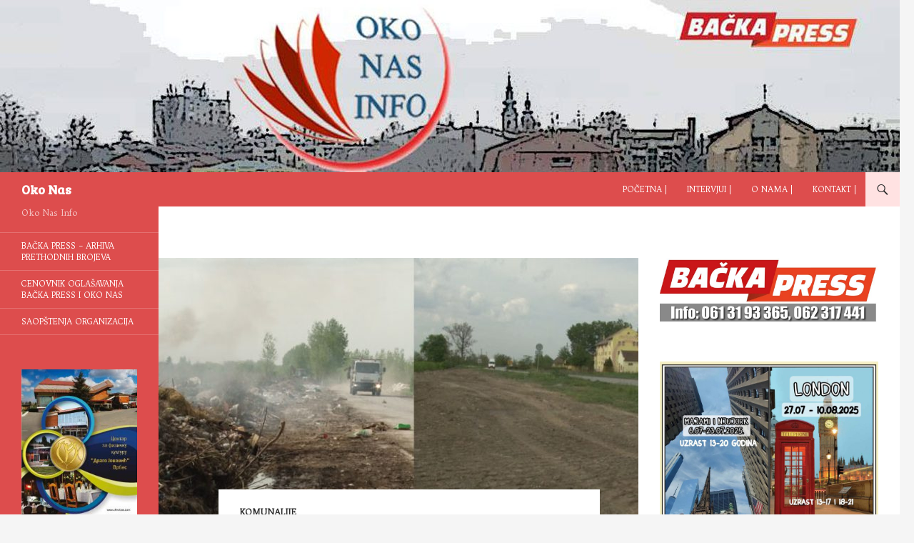

--- FILE ---
content_type: text/html; charset=UTF-8
request_url: https://www.okonas.info/2018/04/26/saniranje-divljih-deponija-u-kucuri-ne-i-losih-navika/
body_size: 15333
content:
<!DOCTYPE html>
<!--[if IE 7]>
<html class="ie ie7" lang="sr-RS">
<![endif]-->
<!--[if IE 8]>
<html class="ie ie8" lang="sr-RS">
<![endif]-->
<!--[if !(IE 7) & !(IE 8)]><!-->
<html lang="sr-RS">
<!--<![endif]-->
<head>
	<meta charset="UTF-8">
	<meta name="viewport" content="width=device-width, initial-scale=1.0">
	<title>Saniranje divljih deponija u Kucuri, ne i loših navika | Oko Nas</title>
	<link rel="profile" href="https://gmpg.org/xfn/11">
	<link rel="pingback" href="https://www.okonas.info/xmlrpc.php">
	<!--[if lt IE 9]>
	<script src="https://www.okonas.info/wp-content/themes/twentyfourteen/js/html5.js?ver=3.7.0"></script>
	<![endif]-->
	<meta name='robots' content='max-image-preview:large' />
<link rel='dns-prefetch' href='//fonts.googleapis.com' />
<link rel="alternate" type="application/rss+xml" title="Oko Nas &raquo; dovod" href="https://www.okonas.info/feed/" />
<link rel="alternate" type="application/rss+xml" title="Oko Nas &raquo; dovod komentara" href="https://www.okonas.info/comments/feed/" />
<script>
window._wpemojiSettings = {"baseUrl":"https:\/\/s.w.org\/images\/core\/emoji\/14.0.0\/72x72\/","ext":".png","svgUrl":"https:\/\/s.w.org\/images\/core\/emoji\/14.0.0\/svg\/","svgExt":".svg","source":{"concatemoji":"https:\/\/www.okonas.info\/wp-includes\/js\/wp-emoji-release.min.js?ver=6.2.8"}};
/*! This file is auto-generated */
!function(e,a,t){var n,r,o,i=a.createElement("canvas"),p=i.getContext&&i.getContext("2d");function s(e,t){p.clearRect(0,0,i.width,i.height),p.fillText(e,0,0);e=i.toDataURL();return p.clearRect(0,0,i.width,i.height),p.fillText(t,0,0),e===i.toDataURL()}function c(e){var t=a.createElement("script");t.src=e,t.defer=t.type="text/javascript",a.getElementsByTagName("head")[0].appendChild(t)}for(o=Array("flag","emoji"),t.supports={everything:!0,everythingExceptFlag:!0},r=0;r<o.length;r++)t.supports[o[r]]=function(e){if(p&&p.fillText)switch(p.textBaseline="top",p.font="600 32px Arial",e){case"flag":return s("\ud83c\udff3\ufe0f\u200d\u26a7\ufe0f","\ud83c\udff3\ufe0f\u200b\u26a7\ufe0f")?!1:!s("\ud83c\uddfa\ud83c\uddf3","\ud83c\uddfa\u200b\ud83c\uddf3")&&!s("\ud83c\udff4\udb40\udc67\udb40\udc62\udb40\udc65\udb40\udc6e\udb40\udc67\udb40\udc7f","\ud83c\udff4\u200b\udb40\udc67\u200b\udb40\udc62\u200b\udb40\udc65\u200b\udb40\udc6e\u200b\udb40\udc67\u200b\udb40\udc7f");case"emoji":return!s("\ud83e\udef1\ud83c\udffb\u200d\ud83e\udef2\ud83c\udfff","\ud83e\udef1\ud83c\udffb\u200b\ud83e\udef2\ud83c\udfff")}return!1}(o[r]),t.supports.everything=t.supports.everything&&t.supports[o[r]],"flag"!==o[r]&&(t.supports.everythingExceptFlag=t.supports.everythingExceptFlag&&t.supports[o[r]]);t.supports.everythingExceptFlag=t.supports.everythingExceptFlag&&!t.supports.flag,t.DOMReady=!1,t.readyCallback=function(){t.DOMReady=!0},t.supports.everything||(n=function(){t.readyCallback()},a.addEventListener?(a.addEventListener("DOMContentLoaded",n,!1),e.addEventListener("load",n,!1)):(e.attachEvent("onload",n),a.attachEvent("onreadystatechange",function(){"complete"===a.readyState&&t.readyCallback()})),(e=t.source||{}).concatemoji?c(e.concatemoji):e.wpemoji&&e.twemoji&&(c(e.twemoji),c(e.wpemoji)))}(window,document,window._wpemojiSettings);
</script>
<style>
img.wp-smiley,
img.emoji {
	display: inline !important;
	border: none !important;
	box-shadow: none !important;
	height: 1em !important;
	width: 1em !important;
	margin: 0 0.07em !important;
	vertical-align: -0.1em !important;
	background: none !important;
	padding: 0 !important;
}
</style>
	<style class='custom-scrollbar' type='text/css'>div.sidebar-slider-right { max-height: 315px; overflow-y: auto; overflow-x: hidden;} ul#menu-oko-nas-video { max-height: 300px; overflow-y: auto; overflow-x: hidden;} aside.widget_recent_entries > ul { max-height: 380px; overflow-y: auto; overflow-x: hidden;} div.categorized-news-widget { max-height: 300px; overflow-y: auto; overflow-x: hidden;} aside.widget_categories > ul { max-height: 140px; overflow-y: auto; overflow-x: hidden;} div.bwg_album_thumbnails_0 { max-height: 300px; overflow-y: auto; overflow-x: hidden;}</style><link rel='stylesheet' id='twb-open-sans-css' href='https://fonts.googleapis.com/css?family=Open+Sans%3A300%2C400%2C500%2C600%2C700%2C800&#038;display=swap&#038;ver=6.2.8' media='all' />
<link rel='stylesheet' id='twbbwg-global-css' href='https://www.okonas.info/wp-content/plugins/photo-gallery/booster/assets/css/global.css?ver=1.0.0' media='all' />
<link rel='stylesheet' id='wp-block-library-css' href='https://www.okonas.info/wp-includes/css/dist/block-library/style.min.css?ver=6.2.8' media='all' />
<style id='wp-block-library-theme-inline-css'>
.wp-block-audio figcaption{color:#555;font-size:13px;text-align:center}.is-dark-theme .wp-block-audio figcaption{color:hsla(0,0%,100%,.65)}.wp-block-audio{margin:0 0 1em}.wp-block-code{border:1px solid #ccc;border-radius:4px;font-family:Menlo,Consolas,monaco,monospace;padding:.8em 1em}.wp-block-embed figcaption{color:#555;font-size:13px;text-align:center}.is-dark-theme .wp-block-embed figcaption{color:hsla(0,0%,100%,.65)}.wp-block-embed{margin:0 0 1em}.blocks-gallery-caption{color:#555;font-size:13px;text-align:center}.is-dark-theme .blocks-gallery-caption{color:hsla(0,0%,100%,.65)}.wp-block-image figcaption{color:#555;font-size:13px;text-align:center}.is-dark-theme .wp-block-image figcaption{color:hsla(0,0%,100%,.65)}.wp-block-image{margin:0 0 1em}.wp-block-pullquote{border-bottom:4px solid;border-top:4px solid;color:currentColor;margin-bottom:1.75em}.wp-block-pullquote cite,.wp-block-pullquote footer,.wp-block-pullquote__citation{color:currentColor;font-size:.8125em;font-style:normal;text-transform:uppercase}.wp-block-quote{border-left:.25em solid;margin:0 0 1.75em;padding-left:1em}.wp-block-quote cite,.wp-block-quote footer{color:currentColor;font-size:.8125em;font-style:normal;position:relative}.wp-block-quote.has-text-align-right{border-left:none;border-right:.25em solid;padding-left:0;padding-right:1em}.wp-block-quote.has-text-align-center{border:none;padding-left:0}.wp-block-quote.is-large,.wp-block-quote.is-style-large,.wp-block-quote.is-style-plain{border:none}.wp-block-search .wp-block-search__label{font-weight:700}.wp-block-search__button{border:1px solid #ccc;padding:.375em .625em}:where(.wp-block-group.has-background){padding:1.25em 2.375em}.wp-block-separator.has-css-opacity{opacity:.4}.wp-block-separator{border:none;border-bottom:2px solid;margin-left:auto;margin-right:auto}.wp-block-separator.has-alpha-channel-opacity{opacity:1}.wp-block-separator:not(.is-style-wide):not(.is-style-dots){width:100px}.wp-block-separator.has-background:not(.is-style-dots){border-bottom:none;height:1px}.wp-block-separator.has-background:not(.is-style-wide):not(.is-style-dots){height:2px}.wp-block-table{margin:0 0 1em}.wp-block-table td,.wp-block-table th{word-break:normal}.wp-block-table figcaption{color:#555;font-size:13px;text-align:center}.is-dark-theme .wp-block-table figcaption{color:hsla(0,0%,100%,.65)}.wp-block-video figcaption{color:#555;font-size:13px;text-align:center}.is-dark-theme .wp-block-video figcaption{color:hsla(0,0%,100%,.65)}.wp-block-video{margin:0 0 1em}.wp-block-template-part.has-background{margin-bottom:0;margin-top:0;padding:1.25em 2.375em}
</style>
<link rel='stylesheet' id='classic-theme-styles-css' href='https://www.okonas.info/wp-includes/css/classic-themes.min.css?ver=6.2.8' media='all' />
<style id='global-styles-inline-css'>
body{--wp--preset--color--black: #dd4d4d;--wp--preset--color--cyan-bluish-gray: #abb8c3;--wp--preset--color--white: #fff;--wp--preset--color--pale-pink: #f78da7;--wp--preset--color--vivid-red: #cf2e2e;--wp--preset--color--luminous-vivid-orange: #ff6900;--wp--preset--color--luminous-vivid-amber: #fcb900;--wp--preset--color--light-green-cyan: #7bdcb5;--wp--preset--color--vivid-green-cyan: #00d084;--wp--preset--color--pale-cyan-blue: #8ed1fc;--wp--preset--color--vivid-cyan-blue: #0693e3;--wp--preset--color--vivid-purple: #9b51e0;--wp--preset--color--green: #ffe2e2;--wp--preset--color--dark-gray: #2b2b2b;--wp--preset--color--medium-gray: #767676;--wp--preset--color--light-gray: #f5f5f5;--wp--preset--gradient--vivid-cyan-blue-to-vivid-purple: linear-gradient(135deg,rgba(6,147,227,1) 0%,rgb(155,81,224) 100%);--wp--preset--gradient--light-green-cyan-to-vivid-green-cyan: linear-gradient(135deg,rgb(122,220,180) 0%,rgb(0,208,130) 100%);--wp--preset--gradient--luminous-vivid-amber-to-luminous-vivid-orange: linear-gradient(135deg,rgba(252,185,0,1) 0%,rgba(255,105,0,1) 100%);--wp--preset--gradient--luminous-vivid-orange-to-vivid-red: linear-gradient(135deg,rgba(255,105,0,1) 0%,rgb(207,46,46) 100%);--wp--preset--gradient--very-light-gray-to-cyan-bluish-gray: linear-gradient(135deg,rgb(238,238,238) 0%,rgb(169,184,195) 100%);--wp--preset--gradient--cool-to-warm-spectrum: linear-gradient(135deg,rgb(74,234,220) 0%,rgb(151,120,209) 20%,rgb(207,42,186) 40%,rgb(238,44,130) 60%,rgb(251,105,98) 80%,rgb(254,248,76) 100%);--wp--preset--gradient--blush-light-purple: linear-gradient(135deg,rgb(255,206,236) 0%,rgb(152,150,240) 100%);--wp--preset--gradient--blush-bordeaux: linear-gradient(135deg,rgb(254,205,165) 0%,rgb(254,45,45) 50%,rgb(107,0,62) 100%);--wp--preset--gradient--luminous-dusk: linear-gradient(135deg,rgb(255,203,112) 0%,rgb(199,81,192) 50%,rgb(65,88,208) 100%);--wp--preset--gradient--pale-ocean: linear-gradient(135deg,rgb(255,245,203) 0%,rgb(182,227,212) 50%,rgb(51,167,181) 100%);--wp--preset--gradient--electric-grass: linear-gradient(135deg,rgb(202,248,128) 0%,rgb(113,206,126) 100%);--wp--preset--gradient--midnight: linear-gradient(135deg,rgb(2,3,129) 0%,rgb(40,116,252) 100%);--wp--preset--duotone--dark-grayscale: url('#wp-duotone-dark-grayscale');--wp--preset--duotone--grayscale: url('#wp-duotone-grayscale');--wp--preset--duotone--purple-yellow: url('#wp-duotone-purple-yellow');--wp--preset--duotone--blue-red: url('#wp-duotone-blue-red');--wp--preset--duotone--midnight: url('#wp-duotone-midnight');--wp--preset--duotone--magenta-yellow: url('#wp-duotone-magenta-yellow');--wp--preset--duotone--purple-green: url('#wp-duotone-purple-green');--wp--preset--duotone--blue-orange: url('#wp-duotone-blue-orange');--wp--preset--font-size--small: 13px;--wp--preset--font-size--medium: 20px;--wp--preset--font-size--large: 36px;--wp--preset--font-size--x-large: 42px;--wp--preset--spacing--20: 0.44rem;--wp--preset--spacing--30: 0.67rem;--wp--preset--spacing--40: 1rem;--wp--preset--spacing--50: 1.5rem;--wp--preset--spacing--60: 2.25rem;--wp--preset--spacing--70: 3.38rem;--wp--preset--spacing--80: 5.06rem;--wp--preset--shadow--natural: 6px 6px 9px rgba(0, 0, 0, 0.2);--wp--preset--shadow--deep: 12px 12px 50px rgba(0, 0, 0, 0.4);--wp--preset--shadow--sharp: 6px 6px 0px rgba(0, 0, 0, 0.2);--wp--preset--shadow--outlined: 6px 6px 0px -3px rgba(255, 255, 255, 1), 6px 6px rgba(0, 0, 0, 1);--wp--preset--shadow--crisp: 6px 6px 0px rgba(0, 0, 0, 1);}:where(.is-layout-flex){gap: 0.5em;}body .is-layout-flow > .alignleft{float: left;margin-inline-start: 0;margin-inline-end: 2em;}body .is-layout-flow > .alignright{float: right;margin-inline-start: 2em;margin-inline-end: 0;}body .is-layout-flow > .aligncenter{margin-left: auto !important;margin-right: auto !important;}body .is-layout-constrained > .alignleft{float: left;margin-inline-start: 0;margin-inline-end: 2em;}body .is-layout-constrained > .alignright{float: right;margin-inline-start: 2em;margin-inline-end: 0;}body .is-layout-constrained > .aligncenter{margin-left: auto !important;margin-right: auto !important;}body .is-layout-constrained > :where(:not(.alignleft):not(.alignright):not(.alignfull)){max-width: var(--wp--style--global--content-size);margin-left: auto !important;margin-right: auto !important;}body .is-layout-constrained > .alignwide{max-width: var(--wp--style--global--wide-size);}body .is-layout-flex{display: flex;}body .is-layout-flex{flex-wrap: wrap;align-items: center;}body .is-layout-flex > *{margin: 0;}:where(.wp-block-columns.is-layout-flex){gap: 2em;}.has-black-color{color: var(--wp--preset--color--black) !important;}.has-cyan-bluish-gray-color{color: var(--wp--preset--color--cyan-bluish-gray) !important;}.has-white-color{color: var(--wp--preset--color--white) !important;}.has-pale-pink-color{color: var(--wp--preset--color--pale-pink) !important;}.has-vivid-red-color{color: var(--wp--preset--color--vivid-red) !important;}.has-luminous-vivid-orange-color{color: var(--wp--preset--color--luminous-vivid-orange) !important;}.has-luminous-vivid-amber-color{color: var(--wp--preset--color--luminous-vivid-amber) !important;}.has-light-green-cyan-color{color: var(--wp--preset--color--light-green-cyan) !important;}.has-vivid-green-cyan-color{color: var(--wp--preset--color--vivid-green-cyan) !important;}.has-pale-cyan-blue-color{color: var(--wp--preset--color--pale-cyan-blue) !important;}.has-vivid-cyan-blue-color{color: var(--wp--preset--color--vivid-cyan-blue) !important;}.has-vivid-purple-color{color: var(--wp--preset--color--vivid-purple) !important;}.has-black-background-color{background-color: var(--wp--preset--color--black) !important;}.has-cyan-bluish-gray-background-color{background-color: var(--wp--preset--color--cyan-bluish-gray) !important;}.has-white-background-color{background-color: var(--wp--preset--color--white) !important;}.has-pale-pink-background-color{background-color: var(--wp--preset--color--pale-pink) !important;}.has-vivid-red-background-color{background-color: var(--wp--preset--color--vivid-red) !important;}.has-luminous-vivid-orange-background-color{background-color: var(--wp--preset--color--luminous-vivid-orange) !important;}.has-luminous-vivid-amber-background-color{background-color: var(--wp--preset--color--luminous-vivid-amber) !important;}.has-light-green-cyan-background-color{background-color: var(--wp--preset--color--light-green-cyan) !important;}.has-vivid-green-cyan-background-color{background-color: var(--wp--preset--color--vivid-green-cyan) !important;}.has-pale-cyan-blue-background-color{background-color: var(--wp--preset--color--pale-cyan-blue) !important;}.has-vivid-cyan-blue-background-color{background-color: var(--wp--preset--color--vivid-cyan-blue) !important;}.has-vivid-purple-background-color{background-color: var(--wp--preset--color--vivid-purple) !important;}.has-black-border-color{border-color: var(--wp--preset--color--black) !important;}.has-cyan-bluish-gray-border-color{border-color: var(--wp--preset--color--cyan-bluish-gray) !important;}.has-white-border-color{border-color: var(--wp--preset--color--white) !important;}.has-pale-pink-border-color{border-color: var(--wp--preset--color--pale-pink) !important;}.has-vivid-red-border-color{border-color: var(--wp--preset--color--vivid-red) !important;}.has-luminous-vivid-orange-border-color{border-color: var(--wp--preset--color--luminous-vivid-orange) !important;}.has-luminous-vivid-amber-border-color{border-color: var(--wp--preset--color--luminous-vivid-amber) !important;}.has-light-green-cyan-border-color{border-color: var(--wp--preset--color--light-green-cyan) !important;}.has-vivid-green-cyan-border-color{border-color: var(--wp--preset--color--vivid-green-cyan) !important;}.has-pale-cyan-blue-border-color{border-color: var(--wp--preset--color--pale-cyan-blue) !important;}.has-vivid-cyan-blue-border-color{border-color: var(--wp--preset--color--vivid-cyan-blue) !important;}.has-vivid-purple-border-color{border-color: var(--wp--preset--color--vivid-purple) !important;}.has-vivid-cyan-blue-to-vivid-purple-gradient-background{background: var(--wp--preset--gradient--vivid-cyan-blue-to-vivid-purple) !important;}.has-light-green-cyan-to-vivid-green-cyan-gradient-background{background: var(--wp--preset--gradient--light-green-cyan-to-vivid-green-cyan) !important;}.has-luminous-vivid-amber-to-luminous-vivid-orange-gradient-background{background: var(--wp--preset--gradient--luminous-vivid-amber-to-luminous-vivid-orange) !important;}.has-luminous-vivid-orange-to-vivid-red-gradient-background{background: var(--wp--preset--gradient--luminous-vivid-orange-to-vivid-red) !important;}.has-very-light-gray-to-cyan-bluish-gray-gradient-background{background: var(--wp--preset--gradient--very-light-gray-to-cyan-bluish-gray) !important;}.has-cool-to-warm-spectrum-gradient-background{background: var(--wp--preset--gradient--cool-to-warm-spectrum) !important;}.has-blush-light-purple-gradient-background{background: var(--wp--preset--gradient--blush-light-purple) !important;}.has-blush-bordeaux-gradient-background{background: var(--wp--preset--gradient--blush-bordeaux) !important;}.has-luminous-dusk-gradient-background{background: var(--wp--preset--gradient--luminous-dusk) !important;}.has-pale-ocean-gradient-background{background: var(--wp--preset--gradient--pale-ocean) !important;}.has-electric-grass-gradient-background{background: var(--wp--preset--gradient--electric-grass) !important;}.has-midnight-gradient-background{background: var(--wp--preset--gradient--midnight) !important;}.has-small-font-size{font-size: var(--wp--preset--font-size--small) !important;}.has-medium-font-size{font-size: var(--wp--preset--font-size--medium) !important;}.has-large-font-size{font-size: var(--wp--preset--font-size--large) !important;}.has-x-large-font-size{font-size: var(--wp--preset--font-size--x-large) !important;}
.wp-block-navigation a:where(:not(.wp-element-button)){color: inherit;}
:where(.wp-block-columns.is-layout-flex){gap: 2em;}
.wp-block-pullquote{font-size: 1.5em;line-height: 1.6;}
</style>
<link rel='stylesheet' id='mashsb-styles-css' href='https://www.okonas.info/wp-content/plugins/mashsharer/assets/css/mashsb.min.css?ver=3.8.9' media='all' />
<style id='mashsb-styles-inline-css'>
.mashsb-count {color:#cccccc;}@media only screen and (min-width:568px){.mashsb-buttons a {min-width: 130px;}}.mashicon-subscribe {
    background: none repeat scroll 0% 0% #cccccc;
}
</style>
<link rel='stylesheet' id='bwg_fonts-css' href='https://www.okonas.info/wp-content/plugins/photo-gallery/css/bwg-fonts/fonts.css?ver=0.0.1' media='all' />
<link rel='stylesheet' id='sumoselect-css' href='https://www.okonas.info/wp-content/plugins/photo-gallery/css/sumoselect.min.css?ver=3.4.6' media='all' />
<link rel='stylesheet' id='mCustomScrollbar-css' href='https://www.okonas.info/wp-content/plugins/photo-gallery/css/jquery.mCustomScrollbar.min.css?ver=3.1.5' media='all' />
<link rel='stylesheet' id='bwg_frontend-css' href='https://www.okonas.info/wp-content/plugins/photo-gallery/css/styles.min.css?ver=1.8.19' media='all' />
<link rel='stylesheet' id='googlefonts-css' href='https://fonts.googleapis.com/css?family=Trykker:400|Bree+Serif:400|Bree+Serif:400|Bree+Serif:400&subset=latin' media='all' />
<link rel='stylesheet' id='malihu-custom-scrollbar-css-css' href='https://www.okonas.info/wp-content/plugins/custom-scrollbar/asset/malihu-custom-scrollbar-plugin/jquery.mCustomScrollbar.min.css?ver=6.2.8' media='all' />
<link rel='stylesheet' id='genericons-css' href='https://www.okonas.info/wp-content/themes/twentyfourteen/genericons/genericons.css?ver=3.0.3' media='all' />
<link rel='stylesheet' id='twentyfourteen-style-css' href='https://www.okonas.info/wp-content/themes/twentyfourteen/style.css?ver=20241112' media='all' />
<link rel='stylesheet' id='twentyfourteen-block-style-css' href='https://www.okonas.info/wp-content/themes/twentyfourteen/css/blocks.css?ver=20240708' media='all' />
<!--[if lt IE 9]>
<link rel='stylesheet' id='twentyfourteen-ie-css' href='https://www.okonas.info/wp-content/themes/twentyfourteen/css/ie.css?ver=20140711' media='all' />
<![endif]-->
<link rel='stylesheet' id='mediaelement-css' href='https://www.okonas.info/wp-includes/js/mediaelement/mediaelementplayer-legacy.min.css?ver=4.2.17' media='all' />
<link rel='stylesheet' id='wp-mediaelement-css' href='https://www.okonas.info/wp-includes/js/mediaelement/wp-mediaelement.min.css?ver=6.2.8' media='all' />
<script src='https://www.okonas.info/wp-includes/js/jquery/jquery.min.js?ver=3.6.4' id='jquery-core-js'></script>
<script src='https://www.okonas.info/wp-includes/js/jquery/jquery-migrate.min.js?ver=3.4.0' id='jquery-migrate-js'></script>
<script src='https://www.okonas.info/wp-content/plugins/photo-gallery/booster/assets/js/circle-progress.js?ver=1.2.2' id='twbbwg-circle-js'></script>
<script id='twbbwg-global-js-extra'>
var twb = {"nonce":"cf93bd91a6","ajax_url":"https:\/\/www.okonas.info\/wp-admin\/admin-ajax.php","plugin_url":"https:\/\/www.okonas.info\/wp-content\/plugins\/photo-gallery\/booster","href":"https:\/\/www.okonas.info\/wp-admin\/admin.php?page=twbbwg_photo-gallery"};
var twb = {"nonce":"cf93bd91a6","ajax_url":"https:\/\/www.okonas.info\/wp-admin\/admin-ajax.php","plugin_url":"https:\/\/www.okonas.info\/wp-content\/plugins\/photo-gallery\/booster","href":"https:\/\/www.okonas.info\/wp-admin\/admin.php?page=twbbwg_photo-gallery"};
</script>
<script src='https://www.okonas.info/wp-content/plugins/photo-gallery/booster/assets/js/global.js?ver=1.0.0' id='twbbwg-global-js'></script>
<script id='mashsb-js-extra'>
var mashsb = {"shares":"0","round_shares":"","animate_shares":"0","dynamic_buttons":"0","share_url":"https:\/\/www.okonas.info\/2018\/04\/26\/saniranje-divljih-deponija-u-kucuri-ne-i-losih-navika\/","title":"Saniranje+divljih+deponija+u+Kucuri%2C+ne+i+lo%C5%A1ih+navika","image":"https:\/\/www.okonas.info\/wp-content\/uploads\/2018\/04\/kucura-deponija.jpg","desc":"Nakon 11 sati neprekidnog rada, buldo\u017eerom je sanirana deponija gra\u0111evinskog otpada u Kucuri koja se prostire na povr\u0161ini od 6,5 hiljada kvadratnih metara. Po nalogu Odeljenja za inspekcijske poslove op\u0161tinske uprave Vrbas, JKP \u201eKomunalac\u201c dva \u2026","hashtag":"","subscribe":"link","subscribe_url":"http:\/\/www.okonas.info\/kontakt","activestatus":"1","singular":"1","twitter_popup":"1","refresh":"0","nonce":"3caccbf0dd","postid":"10476","servertime":"1768677796","ajaxurl":"https:\/\/www.okonas.info\/wp-admin\/admin-ajax.php"};
</script>
<script src='https://www.okonas.info/wp-content/plugins/mashsharer/assets/js/mashsb.min.js?ver=3.8.9' id='mashsb-js'></script>
<script src='https://www.okonas.info/wp-content/plugins/photo-gallery/js/jquery.sumoselect.min.js?ver=3.4.6' id='sumoselect-js'></script>
<script src='https://www.okonas.info/wp-content/plugins/photo-gallery/js/tocca.min.js?ver=2.0.9' id='bwg_mobile-js'></script>
<script src='https://www.okonas.info/wp-content/plugins/photo-gallery/js/jquery.mCustomScrollbar.concat.min.js?ver=3.1.5' id='mCustomScrollbar-js'></script>
<script src='https://www.okonas.info/wp-content/plugins/photo-gallery/js/jquery.fullscreen.min.js?ver=0.6.0' id='jquery-fullscreen-js'></script>
<script id='bwg_frontend-js-extra'>
var bwg_objectsL10n = {"bwg_field_required":"field is required.","bwg_mail_validation":"Ovo nije validna email adresa. ","bwg_search_result":"Ne postoje slike koje odgovaraju Va\u0161oj pretrazi.","bwg_select_tag":"Select Tag","bwg_order_by":"Order By","bwg_search":"Tra\u017ei","bwg_show_ecommerce":"Show Ecommerce","bwg_hide_ecommerce":"Hide Ecommerce","bwg_show_comments":"Prikazati komentare","bwg_hide_comments":"Sakrij komentare","bwg_restore":"Vrati","bwg_maximize":"Maksimalna veli\u010dina","bwg_fullscreen":"Ceo ekran","bwg_exit_fullscreen":"Iza\u0111i iz celog ekrana","bwg_search_tag":"SEARCH...","bwg_tag_no_match":"No tags found","bwg_all_tags_selected":"All tags selected","bwg_tags_selected":"tags selected","play":"Pusti","pause":"Pauza","is_pro":"","bwg_play":"Pusti","bwg_pause":"Pauza","bwg_hide_info":"Sakrij info","bwg_show_info":"Prika\u017ei info","bwg_hide_rating":"Sakrij rejting","bwg_show_rating":"Prika\u017ei rejting","ok":"Ok","cancel":"Cancel","select_all":"Select all","lazy_load":"0","lazy_loader":"https:\/\/www.okonas.info\/wp-content\/plugins\/photo-gallery\/images\/ajax_loader.png","front_ajax":"0","bwg_tag_see_all":"see all tags","bwg_tag_see_less":"see less tags"};
</script>
<script src='https://www.okonas.info/wp-content/plugins/photo-gallery/js/scripts.min.js?ver=1.8.19' id='bwg_frontend-js'></script>
<link rel="https://api.w.org/" href="https://www.okonas.info/wp-json/" /><link rel="alternate" type="application/json" href="https://www.okonas.info/wp-json/wp/v2/posts/10476" /><link rel="EditURI" type="application/rsd+xml" title="RSD" href="https://www.okonas.info/xmlrpc.php?rsd" />
<link rel="wlwmanifest" type="application/wlwmanifest+xml" href="https://www.okonas.info/wp-includes/wlwmanifest.xml" />
<meta name="generator" content="WordPress 6.2.8" />
<link rel="canonical" href="https://www.okonas.info/2018/04/26/saniranje-divljih-deponija-u-kucuri-ne-i-losih-navika/" />
<link rel='shortlink' href='https://www.okonas.info/?p=10476' />
<link rel="alternate" type="application/json+oembed" href="https://www.okonas.info/wp-json/oembed/1.0/embed?url=https%3A%2F%2Fwww.okonas.info%2F2018%2F04%2F26%2Fsaniranje-divljih-deponija-u-kucuri-ne-i-losih-navika%2F" />
<link rel="alternate" type="text/xml+oembed" href="https://www.okonas.info/wp-json/oembed/1.0/embed?url=https%3A%2F%2Fwww.okonas.info%2F2018%2F04%2F26%2Fsaniranje-divljih-deponija-u-kucuri-ne-i-losih-navika%2F&#038;format=xml" />
<style id="fourteen-colors" type="text/css">/* Custom Contrast Color */
		.site:before,
		#secondary,
		.site-header,
		.site-footer,
		.menu-toggle,
		.featured-content,
		.featured-content .entry-header,
		.slider-direction-nav a,
		.ie8 .featured-content,
		.ie8 .site:before,
		.has-black-background-color {
			background-color: #dd4d4d;
		}

		.has-black-color {
			color: #dd4d4d;
		}

		.grid .featured-content .entry-header,
		.ie8 .grid .featured-content .entry-header {
			border-color: #dd4d4d;
		}

		.slider-control-paging a:before {
			background-color: rgba(255,255,255,.33);
		}

		.hentry .mejs-mediaelement,
		.widget .mejs-mediaelement,
 		.hentry .mejs-container .mejs-controls,
 		.widget .mejs-container .mejs-controls {
			background: #dd4d4d;
		}

		/* Player controls need separation from the contrast background */
		.primary-sidebar .mejs-controls,
		.site-footer .mejs-controls {
			border: 1px solid;
		}
		
			.content-sidebar .widget_twentyfourteen_ephemera .widget-title:before {
				background: #dd4d4d;
			}

			.paging-navigation,
			.content-sidebar .widget .widget-title {
				border-top-color: #dd4d4d;
			}

			.content-sidebar .widget .widget-title, 
			.content-sidebar .widget .widget-title a,
			.paging-navigation,
			.paging-navigation a:hover,
			.paging-navigation a {
				color: #dd4d4d;
			}

			/* Override the site title color option with an over-qualified selector, as the option is hidden. */
			h1.site-title a {
				color: #fff;
			}
		
		.menu-toggle:active,
		.menu-toggle:focus,
		.menu-toggle:hover {
			background-color: #ff9191;
		}
		/* Custom accent color. */
		button,
		.button,
		.contributor-posts-link,
		input[type="button"],
		input[type="reset"],
		input[type="submit"],
		.search-toggle,
		.hentry .mejs-controls .mejs-time-rail .mejs-time-current,
		.widget .mejs-controls .mejs-time-rail .mejs-time-current,
		.hentry .mejs-overlay:hover .mejs-overlay-button,
		.widget .mejs-overlay:hover .mejs-overlay-button,
		.widget button,
		.widget .button,
		.widget input[type="button"],
		.widget input[type="reset"],
		.widget input[type="submit"],
		.widget_calendar tbody a,
		.content-sidebar .widget input[type="button"],
		.content-sidebar .widget input[type="reset"],
		.content-sidebar .widget input[type="submit"],
		.slider-control-paging .slider-active:before,
		.slider-control-paging .slider-active:hover:before,
		.slider-direction-nav a:hover,
		.ie8 .primary-navigation ul ul,
		.ie8 .secondary-navigation ul ul,
		.ie8 .primary-navigation li:hover > a,
		.ie8 .primary-navigation li.focus > a,
		.ie8 .secondary-navigation li:hover > a,
		.ie8 .secondary-navigation li.focus > a,
		.wp-block-file .wp-block-file__button,
		.wp-block-button__link,
		.has-green-background-color {
			background-color: #ffe2e2;
		}

		.site-navigation a:hover,
		.is-style-outline .wp-block-button__link:not(.has-text-color),
		.has-green-color {
			color: #ffe2e2;
		}

		::-moz-selection {
			background: #ffe2e2;
		}

		::selection {
			background: #ffe2e2;
		}

		.paging-navigation .page-numbers.current {
			border-color: #ffe2e2;
		}

		@media screen and (min-width: 782px) {
			.primary-navigation li:hover > a,
			.primary-navigation li.focus > a,
			.primary-navigation ul ul {
				background-color: #ffe2e2;
			}
		}

		@media screen and (min-width: 1008px) {
			.secondary-navigation li:hover > a,
			.secondary-navigation li.focus > a,
			.secondary-navigation ul ul {
				background-color: #ffe2e2;
			}
		}
	
			.contributor-posts-link,
			.button,
			button,
			input[type="button"],
			input[type="reset"],
			input[type="submit"],
			.search-toggle:before,
			.hentry .mejs-overlay:hover .mejs-overlay-button,
			.widet .mejs-overlay:hover .mejs-overlay-button,
			.widget button,
			.widget .button,
			.widget input[type="button"],
			.widget input[type="reset"],
			.widget input[type="submit"],
			.widget_calendar tbody a,
			.widget_calendar tbody a:hover,
			.site-footer .widget_calendar tbody a,
			.content-sidebar .widget input[type="button"],
			.content-sidebar .widget input[type="reset"],
			.content-sidebar .widget input[type="submit"],
			button:hover,
			button:focus,
			.button:hover,
			.button:focus,
			.widget a.button:hover,
			.widget a.button:focus,
			.widget a.button:active,
			.content-sidebar .widget a.button,
			.content-sidebar .widget a.button:hover,
			.content-sidebar .widget a.button:focus,
			.content-sidebar .widget a.button:active,
			.contributor-posts-link:hover,
			.contributor-posts-link:active,
			input[type="button"]:hover,
			input[type="button"]:focus,
			input[type="reset"]:hover,
			input[type="reset"]:focus,
			input[type="submit"]:hover,
			input[type="submit"]:focus,
			.slider-direction-nav a:hover:before,
			.ie8 .primary-navigation li:hover > a,
			.ie8 .primary-navigation li.focus > a,
			.ie8 .secondary-navigation li:hover > a,
			.ie8 .secondary-navigation li.focus > a,
			.is-style-outline .wp-block-button__link:not(.has-text-color):hover,
			.is-style-outline .wp-block-button__link:not(.has-text-color):focus,
			.wp-block-button__link {
				color: #2b2b2b;
			}

			@media screen and (min-width: 782px) {
				.site-navigation li .current_page_item > a,
				.site-navigation li .current_page_ancestor > a,
				.site-navigation li .current-menu-item > a,
				.site-navigation li .current-menu-ancestor > a,
				.primary-navigation ul ul a,
				.primary-navigation li:hover > a,
				.primary-navigation li.focus > a,
				.primary-navigation ul ul {
					color: #2b2b2b;
				}
			}

			@media screen and (min-width: 1008px) {
				.secondary-navigation ul ul a,
				.secondary-navigation li:hover > a,
				.secondary-navigation li.focus > a,
				.secondary-navigation ul ul {
					color: #2b2b2b;
				}
			}

			::selection {
				color: #2b2b2b;
			}

			::-moz-selection {
				color: #2b2b2b;
			}

			.hentry .mejs-controls .mejs-time-rail .mejs-time-loaded,
			.widget .mejs-controls .mejs-time-rail .mejs-time-loaded {
				background-color: #2b2b2b;
			}

		
		/* Generated variants of custom accent color. */
		a,
		.content-sidebar .widget a {
			color: #8c6f6f;
		}

		.contributor-posts-link:hover,
		.button:hover,
		.button:focus,
		.slider-control-paging a:hover:before,
		.search-toggle:hover,
		.search-toggle.active,
		.search-box,
		.widget_calendar tbody a:hover,
		button:hover,
		button:focus,
		input[type="button"]:hover,
		input[type="button"]:focus,
		input[type="reset"]:hover,
		input[type="reset"]:focus,
		input[type="submit"]:hover,
		input[type="submit"]:focus,
		.widget button:hover,
		.widget .button:hover,
		.widget button:focus,
		.widget .button:focus,
		.widget input[type="button"]:hover,
		.widget input[type="button"]:focus,
		.widget input[type="reset"]:hover,
		.widget input[type="reset"]:focus,
		.widget input[type="submit"]:hover,
		.widget input[type="submit"]:focus,
		.content-sidebar .widget input[type="button"]:hover,
		.content-sidebar .widget input[type="button"]:focus,
		.content-sidebar .widget input[type="reset"]:hover,
		.content-sidebar .widget input[type="reset"]:focus,
		.content-sidebar .widget input[type="submit"]:hover,
		.content-sidebar .widget input[type="submit"]:focus,
		.ie8 .primary-navigation ul ul a:hover,
		.ie8 .primary-navigation ul ul li.focus > a,
		.ie8 .secondary-navigation ul ul a:hover,
		.ie8 .secondary-navigation ul ul li.focus > a,
		.wp-block-file .wp-block-file__button:hover,
		.wp-block-file .wp-block-file__button:focus,
		.wp-block-button__link:not(.has-text-color):hover,
		.wp-block-button__link:not(.has-text-color):focus,
		.is-style-outline .wp-block-button__link:not(.has-text-color):hover,
		.is-style-outline .wp-block-button__link:not(.has-text-color):focus {
			background-color: #ffffff;
		}

		.featured-content a:hover,
		.featured-content .entry-title a:hover,
		.widget a:hover,
		.widget-title a:hover,
		.widget_twentyfourteen_ephemera .entry-meta a:hover,
		.hentry .mejs-controls .mejs-button button:hover,
		.widget .mejs-controls .mejs-button button:hover,
		.site-info a:hover,
		.featured-content a:hover,
		.wp-block-latest-comments_comment-meta a:hover,
		.wp-block-latest-comments_comment-meta a:focus {
			color: #ffffff;
		}

		a:active,
		a:hover,
		.entry-title a:hover,
		.entry-meta a:hover,
		.cat-links a:hover,
		.entry-content .edit-link a:hover,
		.post-navigation a:hover,
		.image-navigation a:hover,
		.comment-author a:hover,
		.comment-list .pingback a:hover,
		.comment-list .trackback a:hover,
		.comment-metadata a:hover,
		.comment-reply-title small a:hover,
		.content-sidebar .widget a:hover,
		.content-sidebar .widget .widget-title a:hover,
		.content-sidebar .widget_twentyfourteen_ephemera .entry-meta a:hover {
			color: #a98c8c;
		}

		.page-links a:hover,
		.paging-navigation a:hover {
			border-color: #a98c8c;
		}

		.entry-meta .tag-links a:hover:before {
			border-right-color: #a98c8c;
		}

		.page-links a:hover,
		.entry-meta .tag-links a:hover {
			background-color: #a98c8c;
		}

		@media screen and (min-width: 782px) {
			.primary-navigation ul ul a:hover,
			.primary-navigation ul ul li.focus > a {
				background-color: #ffffff;
			}
		}

		@media screen and (min-width: 1008px) {
			.secondary-navigation ul ul a:hover,
			.secondary-navigation ul ul li.focus > a {
				background-color: #ffffff;
			}
		}

		button:active,
		.button:active,
		.contributor-posts-link:active,
		input[type="button"]:active,
		input[type="reset"]:active,
		input[type="submit"]:active,
		.widget input[type="button"]:active,
		.widget input[type="reset"]:active,
		.widget input[type="submit"]:active,
		.content-sidebar .widget input[type="button"]:active,
		.content-sidebar .widget input[type="reset"]:active,
		.content-sidebar .widget input[type="submit"]:active,
		.wp-block-file .wp-block-file__button:active,
		.wp-block-button__link:active {
			background-color: #ffffff;
		}

		.site-navigation .current_page_item > a,
		.site-navigation .current_page_ancestor > a,
		.site-navigation .current-menu-item > a,
		.site-navigation .current-menu-ancestor > a {
			color: #ffffff;
		}
	</style><style type='text/css' media='screen'>
	body{ font-family:"Trykker", arial, sans-serif;}
	p{ font-family:"Trykker", arial, sans-serif;}
	h1{ font-family:"Bree Serif", arial, sans-serif;}
	h3{ font-family:"Bree Serif", arial, sans-serif;}
	h4{ font-family:"Bree Serif", arial, sans-serif;}
	h5{ font-family:"Bree Serif", arial, sans-serif;}
	h6{ font-family:"Bree Serif", arial, sans-serif;}
	blockquote{ font-family:"Bree Serif", arial, sans-serif;}
</style>
<!-- fonts delivered by Wordpress Google Fonts, a plugin by Adrian3.com -->		<style type="text/css" id="twentyfourteen-header-css">
				.site-title a {
			color: #ffffff;
		}
		</style>
		<link rel="icon" href="https://www.okonas.info/wp-content/uploads/2017/09/cropped-OKONASINFOfacebook-32x32.jpg" sizes="32x32" />
<link rel="icon" href="https://www.okonas.info/wp-content/uploads/2017/09/cropped-OKONASINFOfacebook-192x192.jpg" sizes="192x192" />
<link rel="apple-touch-icon" href="https://www.okonas.info/wp-content/uploads/2017/09/cropped-OKONASINFOfacebook-180x180.jpg" />
<meta name="msapplication-TileImage" content="https://www.okonas.info/wp-content/uploads/2017/09/cropped-OKONASINFOfacebook-270x270.jpg" />
</head>

<body class="post-template-default single single-post postid-10476 single-format-standard wp-embed-responsive header-image footer-widgets singular">
<svg xmlns="http://www.w3.org/2000/svg" viewBox="0 0 0 0" width="0" height="0" focusable="false" role="none" style="visibility: hidden; position: absolute; left: -9999px; overflow: hidden;" ><defs><filter id="wp-duotone-dark-grayscale"><feColorMatrix color-interpolation-filters="sRGB" type="matrix" values=" .299 .587 .114 0 0 .299 .587 .114 0 0 .299 .587 .114 0 0 .299 .587 .114 0 0 " /><feComponentTransfer color-interpolation-filters="sRGB" ><feFuncR type="table" tableValues="0 0.49803921568627" /><feFuncG type="table" tableValues="0 0.49803921568627" /><feFuncB type="table" tableValues="0 0.49803921568627" /><feFuncA type="table" tableValues="1 1" /></feComponentTransfer><feComposite in2="SourceGraphic" operator="in" /></filter></defs></svg><svg xmlns="http://www.w3.org/2000/svg" viewBox="0 0 0 0" width="0" height="0" focusable="false" role="none" style="visibility: hidden; position: absolute; left: -9999px; overflow: hidden;" ><defs><filter id="wp-duotone-grayscale"><feColorMatrix color-interpolation-filters="sRGB" type="matrix" values=" .299 .587 .114 0 0 .299 .587 .114 0 0 .299 .587 .114 0 0 .299 .587 .114 0 0 " /><feComponentTransfer color-interpolation-filters="sRGB" ><feFuncR type="table" tableValues="0 1" /><feFuncG type="table" tableValues="0 1" /><feFuncB type="table" tableValues="0 1" /><feFuncA type="table" tableValues="1 1" /></feComponentTransfer><feComposite in2="SourceGraphic" operator="in" /></filter></defs></svg><svg xmlns="http://www.w3.org/2000/svg" viewBox="0 0 0 0" width="0" height="0" focusable="false" role="none" style="visibility: hidden; position: absolute; left: -9999px; overflow: hidden;" ><defs><filter id="wp-duotone-purple-yellow"><feColorMatrix color-interpolation-filters="sRGB" type="matrix" values=" .299 .587 .114 0 0 .299 .587 .114 0 0 .299 .587 .114 0 0 .299 .587 .114 0 0 " /><feComponentTransfer color-interpolation-filters="sRGB" ><feFuncR type="table" tableValues="0.54901960784314 0.98823529411765" /><feFuncG type="table" tableValues="0 1" /><feFuncB type="table" tableValues="0.71764705882353 0.25490196078431" /><feFuncA type="table" tableValues="1 1" /></feComponentTransfer><feComposite in2="SourceGraphic" operator="in" /></filter></defs></svg><svg xmlns="http://www.w3.org/2000/svg" viewBox="0 0 0 0" width="0" height="0" focusable="false" role="none" style="visibility: hidden; position: absolute; left: -9999px; overflow: hidden;" ><defs><filter id="wp-duotone-blue-red"><feColorMatrix color-interpolation-filters="sRGB" type="matrix" values=" .299 .587 .114 0 0 .299 .587 .114 0 0 .299 .587 .114 0 0 .299 .587 .114 0 0 " /><feComponentTransfer color-interpolation-filters="sRGB" ><feFuncR type="table" tableValues="0 1" /><feFuncG type="table" tableValues="0 0.27843137254902" /><feFuncB type="table" tableValues="0.5921568627451 0.27843137254902" /><feFuncA type="table" tableValues="1 1" /></feComponentTransfer><feComposite in2="SourceGraphic" operator="in" /></filter></defs></svg><svg xmlns="http://www.w3.org/2000/svg" viewBox="0 0 0 0" width="0" height="0" focusable="false" role="none" style="visibility: hidden; position: absolute; left: -9999px; overflow: hidden;" ><defs><filter id="wp-duotone-midnight"><feColorMatrix color-interpolation-filters="sRGB" type="matrix" values=" .299 .587 .114 0 0 .299 .587 .114 0 0 .299 .587 .114 0 0 .299 .587 .114 0 0 " /><feComponentTransfer color-interpolation-filters="sRGB" ><feFuncR type="table" tableValues="0 0" /><feFuncG type="table" tableValues="0 0.64705882352941" /><feFuncB type="table" tableValues="0 1" /><feFuncA type="table" tableValues="1 1" /></feComponentTransfer><feComposite in2="SourceGraphic" operator="in" /></filter></defs></svg><svg xmlns="http://www.w3.org/2000/svg" viewBox="0 0 0 0" width="0" height="0" focusable="false" role="none" style="visibility: hidden; position: absolute; left: -9999px; overflow: hidden;" ><defs><filter id="wp-duotone-magenta-yellow"><feColorMatrix color-interpolation-filters="sRGB" type="matrix" values=" .299 .587 .114 0 0 .299 .587 .114 0 0 .299 .587 .114 0 0 .299 .587 .114 0 0 " /><feComponentTransfer color-interpolation-filters="sRGB" ><feFuncR type="table" tableValues="0.78039215686275 1" /><feFuncG type="table" tableValues="0 0.94901960784314" /><feFuncB type="table" tableValues="0.35294117647059 0.47058823529412" /><feFuncA type="table" tableValues="1 1" /></feComponentTransfer><feComposite in2="SourceGraphic" operator="in" /></filter></defs></svg><svg xmlns="http://www.w3.org/2000/svg" viewBox="0 0 0 0" width="0" height="0" focusable="false" role="none" style="visibility: hidden; position: absolute; left: -9999px; overflow: hidden;" ><defs><filter id="wp-duotone-purple-green"><feColorMatrix color-interpolation-filters="sRGB" type="matrix" values=" .299 .587 .114 0 0 .299 .587 .114 0 0 .299 .587 .114 0 0 .299 .587 .114 0 0 " /><feComponentTransfer color-interpolation-filters="sRGB" ><feFuncR type="table" tableValues="0.65098039215686 0.40392156862745" /><feFuncG type="table" tableValues="0 1" /><feFuncB type="table" tableValues="0.44705882352941 0.4" /><feFuncA type="table" tableValues="1 1" /></feComponentTransfer><feComposite in2="SourceGraphic" operator="in" /></filter></defs></svg><svg xmlns="http://www.w3.org/2000/svg" viewBox="0 0 0 0" width="0" height="0" focusable="false" role="none" style="visibility: hidden; position: absolute; left: -9999px; overflow: hidden;" ><defs><filter id="wp-duotone-blue-orange"><feColorMatrix color-interpolation-filters="sRGB" type="matrix" values=" .299 .587 .114 0 0 .299 .587 .114 0 0 .299 .587 .114 0 0 .299 .587 .114 0 0 " /><feComponentTransfer color-interpolation-filters="sRGB" ><feFuncR type="table" tableValues="0.098039215686275 1" /><feFuncG type="table" tableValues="0 0.66274509803922" /><feFuncB type="table" tableValues="0.84705882352941 0.41960784313725" /><feFuncA type="table" tableValues="1 1" /></feComponentTransfer><feComposite in2="SourceGraphic" operator="in" /></filter></defs></svg><div id="page" class="hfeed site">
		<div id="site-header">
		<a href="https://www.okonas.info/" rel="home">
			<img src="https://www.okonas.info/wp-content/uploads/2018/10/cropped-sajt-naslovna.jpg" width="1260" height="241" alt="Oko Nas" srcset="https://www.okonas.info/wp-content/uploads/2018/10/cropped-sajt-naslovna.jpg 1260w, https://www.okonas.info/wp-content/uploads/2018/10/cropped-sajt-naslovna-300x57.jpg 300w, https://www.okonas.info/wp-content/uploads/2018/10/cropped-sajt-naslovna-768x147.jpg 768w, https://www.okonas.info/wp-content/uploads/2018/10/cropped-sajt-naslovna-1024x196.jpg 1024w" sizes="(max-width: 1260px) 100vw, 1260px" />		</a>
	</div>
	
	<header id="masthead" class="site-header">
		<div class="header-main">
			<h1 class="site-title"><a href="https://www.okonas.info/" rel="home">Oko Nas</a></h1>

			<div class="search-toggle">
				<a href="#search-container" class="screen-reader-text" aria-expanded="false" aria-controls="search-container">
					Pretraga				</a>
			</div>

			<nav id="primary-navigation" class="site-navigation primary-navigation">
				<button class="menu-toggle">Primarni izbornik</button>
				<a class="screen-reader-text skip-link" href="#content">
					Skoči na sadržaj				</a>
				<div class="menu-glavni-menu-container"><ul id="primary-menu" class="nav-menu"><li id="menu-item-11" class="menu-item menu-item-type-custom menu-item-object-custom menu-item-home menu-item-11"><a href="https://www.okonas.info">Početna |</a></li>
<li id="menu-item-170" class="menu-item menu-item-type-post_type menu-item-object-page menu-item-170"><a href="https://www.okonas.info/prilozi/">Intervjui |</a></li>
<li id="menu-item-182" class="menu-item menu-item-type-post_type menu-item-object-page menu-item-182"><a href="https://www.okonas.info/o-nama/">O nama |</a></li>
<li id="menu-item-173" class="menu-item menu-item-type-post_type menu-item-object-page menu-item-173"><a href="https://www.okonas.info/kontakt/">Kontakt |</a></li>
</ul></div>			</nav>
		</div>

		<div id="search-container" class="search-box-wrapper hide">
			<div class="search-box">
				<form role="search" method="get" class="search-form" action="https://www.okonas.info/">
				<label>
					<span class="screen-reader-text">Претрага за:</span>
					<input type="search" class="search-field" placeholder="Претрага &hellip;" value="" name="s" />
				</label>
				<input type="submit" class="search-submit" value="Претражи" />
			</form>			</div>
		</div>
	</header><!-- #masthead -->

	<div id="main" class="site-main">

	<div id="primary" class="content-area">
		<div id="content" class="site-content" role="main">
			
<article id="post-10476" class="post-10476 post type-post status-publish format-standard has-post-thumbnail hentry category-komunalije">
	
		<div class="post-thumbnail">
			<img width="672" height="372" src="https://www.okonas.info/wp-content/uploads/2018/04/kucura-deponija-672x372.jpg" class="attachment-post-thumbnail size-post-thumbnail wp-post-image" alt="" decoding="async" />		</div>

		
	<header class="entry-header">
				<div class="entry-meta">
			<span class="cat-links"><a href="https://www.okonas.info/category/komunalije/" rel="category tag">Komunalije</a></span>
		</div>
			<h1 class="entry-title">Saniranje divljih deponija u Kucuri, ne i loših navika</h1>
		<div class="entry-meta">
			<span class="entry-date"><a href="https://www.okonas.info/2018/04/26/saniranje-divljih-deponija-u-kucuri-ne-i-losih-navika/" rel="bookmark"><time class="entry-date" datetime="2018-04-26T11:33:42+02:00">26/04/2018</time></a></span> <span class="byline"><span class="author vcard"><a class="url fn n" href="https://www.okonas.info/author/skepi/" rel="author">Oko nas</a></span></span>		</div><!-- .entry-meta -->
	</header><!-- .entry-header -->

		<div class="entry-content">
		<p>Nakon 11 sati neprekidnog rada, buldožerom je sanirana deponija građevinskog otpada u Kucuri koja se prostire na površini<span id="more-10476"></span> od 6,5 hiljada kvadratnih metara. Po nalogu Odeljenja za inspekcijske poslove opštinske uprave Vrbas, JKP „Komunalac“ dva puta godišnje uređuje divlje deponije na području opštine.  Prema rečima poslovođe u PJ „Čistoća“ Mladena Pavlovića, s ove deponije uklonjeno je 8,5 hiljada kubika otpada, najviše zemlje, šuta i građevinskog materijala za šta i jeste namenjena ova lokacija.</p>
<p>Na drugom kraju Kucure je biljna deponija. Iako je prostor namenjen isključivo za biljni otpad, radnici „Čistoće“ zatiču i komunalno smeće, dušeke, stare tepihe, plastiku, sanitarije, nerazgradivo staklo, ali i uginule životinje. Ostavljanje nepotrebnih stvari uz put otežava poljoprivrednicima prolazak do atara.</p>
<p>„Na ovoj deponiji zatekli smo najmanje biljnog otpada. Morali smo najpre da raščistimo prilazni put u dužini od blizu 300 metara, jer su ga nesavesni meštani zatrpali raznim vrstama otpada. Otprilike 2,8 hiljada kubnih metara smeća smo najpre utovarili i prevezli na veliki plato. Tamo radi druga mašina koja niveliše teren i celokupni otpad zatrpava u depresiju“, objašnjava Pavlović i apeluje na građane da povedu brigu o zaštiti životne sredine jer, osim što ruže sliku sela, rizikuju da se zaraze.</p>
<aside class="mashsb-container mashsb-main "><div class="mashsb-box"><div class="mashsb-buttons"><a class="mashicon-facebook mash-medium mashsb-noshadow" href="https://www.facebook.com/sharer.php?u=https%3A%2F%2Fwww.okonas.info%2F2018%2F04%2F26%2Fsaniranje-divljih-deponija-u-kucuri-ne-i-losih-navika%2F" target="_top" rel="nofollow"><span class="icon"></span><span class="text">Podeli</span></a><div class="onoffswitch2 mash-medium mashsb-noshadow" style="display:none"></div></div>
            </div>
                <div style="clear:both"></div></aside>
            <!-- Share buttons by mashshare.net - Version: 3.8.9-->	</div><!-- .entry-content -->
	
	</article><!-- #post-10476 -->
		<nav class="navigation post-navigation">
		<h1 class="screen-reader-text">
			Kretanje članaka		</h1>
		<div class="nav-links">
			<a href="https://www.okonas.info/2018/04/26/55-broj-backa-press-a/" rel="prev"><span class="meta-nav">Prethodni članak</span>55. broj Bačka Press-a</a><a href="https://www.okonas.info/2018/04/27/vratiti-stari-sjaj-hotelu-backa/" rel="next"><span class="meta-nav">Sledeći članak</span>Vratiti stari sjaj hotelu „Bačka“</a>			</div><!-- .nav-links -->
		</nav><!-- .navigation -->
				</div><!-- #content -->
	</div><!-- #primary -->

<div id="content-sidebar" class="content-sidebar widget-area" role="complementary">
	<aside id="block-7" class="widget widget_block widget_media_image">
<figure class="wp-block-image size-large"><a href="https://www.okonas.info/wp-content/uploads/2025/05/Backa-pres-reklama.jpg"><img decoding="async" loading="lazy" width="1024" height="326" src="https://www.okonas.info/wp-content/uploads/2025/05/Backa-pres-reklama-1024x326.jpg" alt="" class="wp-image-19331" srcset="https://www.okonas.info/wp-content/uploads/2025/05/Backa-pres-reklama-1024x326.jpg 1024w, https://www.okonas.info/wp-content/uploads/2025/05/Backa-pres-reklama-300x95.jpg 300w, https://www.okonas.info/wp-content/uploads/2025/05/Backa-pres-reklama-768x244.jpg 768w, https://www.okonas.info/wp-content/uploads/2025/05/Backa-pres-reklama.jpg 1288w" sizes="(max-width: 1024px) 100vw, 1024px" /></a></figure>
</aside><aside id="block-16" class="widget widget_block widget_media_image">
<figure class="wp-block-image size-large"><a href="https://www.okonas.info/wp-content/uploads/2025/05/Reklama-Skola-engleskog-scaled.jpg"><img decoding="async" loading="lazy" width="768" height="1024" src="https://www.okonas.info/wp-content/uploads/2025/05/Reklama-Skola-engleskog-768x1024.jpg" alt="" class="wp-image-19322" srcset="https://www.okonas.info/wp-content/uploads/2025/05/Reklama-Skola-engleskog-768x1024.jpg 768w, https://www.okonas.info/wp-content/uploads/2025/05/Reklama-Skola-engleskog-225x300.jpg 225w, https://www.okonas.info/wp-content/uploads/2025/05/Reklama-Skola-engleskog-1152x1536.jpg 1152w, https://www.okonas.info/wp-content/uploads/2025/05/Reklama-Skola-engleskog-1536x2048.jpg 1536w, https://www.okonas.info/wp-content/uploads/2025/05/Reklama-Skola-engleskog-scaled.jpg 1920w" sizes="(max-width: 768px) 100vw, 768px" /></a></figure>
</aside><aside id="media_image-40" class="widget widget_media_image"><a href="https://www.medlab.rs"><img width="300" height="148" src="https://www.okonas.info/wp-content/uploads/2025/05/Medlab-1-300x148.png" class="image wp-image-19355  attachment-medium size-medium" alt="" decoding="async" loading="lazy" style="max-width: 100%; height: auto;" srcset="https://www.okonas.info/wp-content/uploads/2025/05/Medlab-1-300x148.png 300w, https://www.okonas.info/wp-content/uploads/2025/05/Medlab-1-1024x504.png 1024w, https://www.okonas.info/wp-content/uploads/2025/05/Medlab-1-768x378.png 768w, https://www.okonas.info/wp-content/uploads/2025/05/Medlab-1-1536x755.png 1536w, https://www.okonas.info/wp-content/uploads/2025/05/Medlab-1-2048x1007.png 2048w" sizes="(max-width: 300px) 100vw, 300px" /></a></aside><aside id="block-24" class="widget widget_block widget_media_image">
<figure class="wp-block-image size-large"><a href="https://www.okonas.info/wp-content/uploads/2025/05/PSSS-Vrbas-logo.jpg" target="_blank" rel="https://psssvrbas.rs"><img decoding="async" loading="lazy" width="1024" height="377" src="https://www.okonas.info/wp-content/uploads/2025/05/PSSS-Vrbas-logo-1024x377.jpg" alt="" class="wp-image-19349" srcset="https://www.okonas.info/wp-content/uploads/2025/05/PSSS-Vrbas-logo-1024x377.jpg 1024w, https://www.okonas.info/wp-content/uploads/2025/05/PSSS-Vrbas-logo-300x110.jpg 300w, https://www.okonas.info/wp-content/uploads/2025/05/PSSS-Vrbas-logo-768x282.jpg 768w, https://www.okonas.info/wp-content/uploads/2025/05/PSSS-Vrbas-logo.jpg 1417w" sizes="(max-width: 1024px) 100vw, 1024px" /></a></figure>
</aside><aside id="media_image-47" class="widget widget_media_image"><a href="https://www.cfkvrbas.com/"><img width="300" height="300" src="https://www.okonas.info/wp-content/uploads/2020/01/cfk-300x300.jpg" class="image wp-image-14651  attachment-medium size-medium" alt="" decoding="async" loading="lazy" style="max-width: 100%; height: auto;" srcset="https://www.okonas.info/wp-content/uploads/2020/01/cfk-300x300.jpg 300w, https://www.okonas.info/wp-content/uploads/2020/01/cfk-150x150.jpg 150w, https://www.okonas.info/wp-content/uploads/2020/01/cfk.jpg 400w" sizes="(max-width: 300px) 100vw, 300px" /></a></aside><aside id="categories-8" class="widget widget_categories"><h1 class="widget-title">Teme</h1><form action="https://www.okonas.info" method="get"><label class="screen-reader-text" for="cat">Teme</label><select  name='cat' id='cat' class='postform'>
	<option value='-1'>Izaberi kategoriju</option>
	<option class="level-0" value="4">Akcije&nbsp;&nbsp;(148)</option>
	<option class="level-0" value="28">Društvo&nbsp;&nbsp;(485)</option>
	<option class="level-0" value="27">Ekologija&nbsp;&nbsp;(83)</option>
	<option class="level-0" value="23">Hronika&nbsp;&nbsp;(22)</option>
	<option class="level-0" value="14">Informisanje&nbsp;&nbsp;(44)</option>
	<option class="level-0" value="24">Komunalije&nbsp;&nbsp;(337)</option>
	<option class="level-0" value="7">Kultura&nbsp;&nbsp;(626)</option>
	<option class="level-0" value="2">Lokalna samouprava&nbsp;&nbsp;(325)</option>
	<option class="level-0" value="8">Manifestacije&nbsp;&nbsp;(138)</option>
	<option class="level-0" value="1">Nekategorizovano&nbsp;&nbsp;(25)</option>
	<option class="level-0" value="15">Obaveštenja&nbsp;&nbsp;(423)</option>
	<option class="level-0" value="10">Obrazovanje&nbsp;&nbsp;(232)</option>
	<option class="level-0" value="9">Politika&nbsp;&nbsp;(211)</option>
	<option class="level-0" value="13">Poljoprivreda&nbsp;&nbsp;(35)</option>
	<option class="level-0" value="19">Privreda&nbsp;&nbsp;(62)</option>
	<option class="level-0" value="21">Reklamni tekstovi&nbsp;&nbsp;(1)</option>
	<option class="level-0" value="16">Saopštenja&nbsp;&nbsp;(59)</option>
	<option class="level-0" value="25">Socijalna zaštita&nbsp;&nbsp;(110)</option>
	<option class="level-0" value="6">Sport&nbsp;&nbsp;(298)</option>
	<option class="level-0" value="20">Video zapisi&nbsp;&nbsp;(22)</option>
	<option class="level-0" value="11">Zabava&nbsp;&nbsp;(20)</option>
	<option class="level-0" value="5">Zdravstvo&nbsp;&nbsp;(299)</option>
</select>
</form>
<script>
/* <![CDATA[ */
(function() {
	var dropdown = document.getElementById( "cat" );
	function onCatChange() {
		if ( dropdown.options[ dropdown.selectedIndex ].value > 0 ) {
			dropdown.parentNode.submit();
		}
	}
	dropdown.onchange = onCatChange;
})();
/* ]]> */
</script>

			</aside><aside id="media_image-35" class="widget widget_media_image"><a href="https://www.facebook.com/pages/category/Medical-Center/Poliklinika-Papovi%C4%87-512299818938992/"><img width="1423" height="1404" src="https://www.okonas.info/wp-content/uploads/2025/05/papovic.jpg" class="image wp-image-19333  attachment-full size-full" alt="" decoding="async" loading="lazy" style="max-width: 100%; height: auto;" srcset="https://www.okonas.info/wp-content/uploads/2025/05/papovic.jpg 1423w, https://www.okonas.info/wp-content/uploads/2025/05/papovic-300x296.jpg 300w, https://www.okonas.info/wp-content/uploads/2025/05/papovic-1024x1010.jpg 1024w, https://www.okonas.info/wp-content/uploads/2025/05/papovic-768x758.jpg 768w" sizes="(max-width: 1423px) 100vw, 1423px" /></a></aside><aside id="media_image-25" class="widget widget_media_image"><a href="http://www.hotelbacka.rs/"><img width="1274" height="1602" src="https://www.okonas.info/wp-content/uploads/2025/05/Reklama-Backa-manja.jpg" class="image wp-image-19324  attachment-full size-full" alt="" decoding="async" loading="lazy" style="max-width: 100%; height: auto;" srcset="https://www.okonas.info/wp-content/uploads/2025/05/Reklama-Backa-manja.jpg 1274w, https://www.okonas.info/wp-content/uploads/2025/05/Reklama-Backa-manja-239x300.jpg 239w, https://www.okonas.info/wp-content/uploads/2025/05/Reklama-Backa-manja-814x1024.jpg 814w, https://www.okonas.info/wp-content/uploads/2025/05/Reklama-Backa-manja-768x966.jpg 768w, https://www.okonas.info/wp-content/uploads/2025/05/Reklama-Backa-manja-1222x1536.jpg 1222w" sizes="(max-width: 1274px) 100vw, 1274px" /></a></aside><aside id="text-107" class="widget widget_text">			<div class="textwidget"><p><iframe loading="lazy" style="border: none; overflow: hidden;" src="https://www.facebook.com/plugins/page.php?href=https%3A%2F%2Fwww.facebook.com%2Foko.nas.vrbas%2F&amp;tabs=timeline&amp;width=340&amp;height=500&amp;small_header=false&amp;adapt_container_width=true&amp;hide_cover=false&amp;show_facepile=true&amp;appId" frameborder="0" scrolling="no"></iframe></p>
</div>
		</aside><aside id="block-20" class="widget widget_block widget_media_image">
<figure class="wp-block-image"><img alt=""/></figure>
</aside></div><!-- #content-sidebar -->
<div id="secondary">
		<h2 class="site-description">Oko Nas Info</h2>
	
		<nav class="navigation site-navigation secondary-navigation">
		<div class="menu-info-container"><ul id="menu-info" class="menu"><li id="menu-item-6701" class="menu-item menu-item-type-post_type menu-item-object-page menu-item-6701"><a href="https://www.okonas.info/backa-press-arhiva-prethodnih-brojeva-u-pripremi/">BAČKA PRESS &#8211; Arhiva prethodnih brojeva</a></li>
<li id="menu-item-12574" class="menu-item menu-item-type-post_type menu-item-object-page menu-item-12574"><a href="https://www.okonas.info/cenovnik-oglasavanja-backa-press-i-oko-nas/">CENOVNIK OGLAŠAVANJA Bačka Press i Oko Nas</a></li>
<li id="menu-item-5081" class="menu-item menu-item-type-post_type menu-item-object-page menu-item-5081"><a href="https://www.okonas.info/saopstenja-organizacija/">Saopštenja organizacija</a></li>
</ul></div>	</nav>
	
		<div id="primary-sidebar" class="primary-sidebar widget-area" role="complementary">
		<aside id="media_image-20" class="widget widget_media_image"><img width="210" height="300" src="https://www.okonas.info/wp-content/uploads/2025/05/Backa-210x300.jpg" class="image wp-image-19326  attachment-medium size-medium" alt="" decoding="async" loading="lazy" style="max-width: 100%; height: auto;" srcset="https://www.okonas.info/wp-content/uploads/2025/05/Backa-210x300.jpg 210w, https://www.okonas.info/wp-content/uploads/2025/05/Backa-717x1024.jpg 717w, https://www.okonas.info/wp-content/uploads/2025/05/Backa-768x1097.jpg 768w, https://www.okonas.info/wp-content/uploads/2025/05/Backa-1075x1536.jpg 1075w, https://www.okonas.info/wp-content/uploads/2025/05/Backa.jpg 1275w" sizes="(max-width: 210px) 100vw, 210px" /></aside><aside id="media_image-27" class="widget widget_media_image"><h1 class="widget-title">Bačka Press broj 207</h1><a href="https://www.okonas.info/backa-press-arhiva-prethodnih-brojeva-u-pripremi/"><img width="212" height="300" src="https://www.okonas.info/wp-content/uploads/2025/12/Backa-pres-broj-207-1-212x300.jpg" class="image wp-image-19439  attachment-medium size-medium" alt="" decoding="async" loading="lazy" style="max-width: 100%; height: auto;" srcset="https://www.okonas.info/wp-content/uploads/2025/12/Backa-pres-broj-207-1-212x300.jpg 212w, https://www.okonas.info/wp-content/uploads/2025/12/Backa-pres-broj-207-1.jpg 495w" sizes="(max-width: 212px) 100vw, 212px" /></a></aside><aside id="media_image-28" class="widget widget_media_image"><h1 class="widget-title">Bačka Press broj 206</h1><a href="https://www.okonas.info/backa-press-arhiva-prethodnih-brojeva-u-pripremi/"><img width="211" height="300" src="https://www.okonas.info/wp-content/uploads/2025/11/Backa-pres-broj-206-1-211x300.jpg" class="image wp-image-19432  attachment-medium size-medium" alt="" decoding="async" loading="lazy" style="max-width: 100%; height: auto;" srcset="https://www.okonas.info/wp-content/uploads/2025/11/Backa-pres-broj-206-1-211x300.jpg 211w, https://www.okonas.info/wp-content/uploads/2025/11/Backa-pres-broj-206-1.jpg 493w" sizes="(max-width: 211px) 100vw, 211px" /></a></aside><aside id="media_image-29" class="widget widget_media_image"><h1 class="widget-title">Bačka Press broj 205</h1><a href="https://www.okonas.info/backa-press-arhiva-prethodnih-brojeva-u-pripremi/"><img width="210" height="300" src="https://www.okonas.info/wp-content/uploads/2025/11/Backa-pres-broj-205-1-210x300.jpg" class="image wp-image-19429  attachment-medium size-medium" alt="" decoding="async" loading="lazy" style="max-width: 100%; height: auto;" srcset="https://www.okonas.info/wp-content/uploads/2025/11/Backa-pres-broj-205-1-210x300.jpg 210w, https://www.okonas.info/wp-content/uploads/2025/11/Backa-pres-broj-205-1.jpg 491w" sizes="(max-width: 210px) 100vw, 210px" /></a></aside><aside id="media_image-33" class="widget widget_media_image"><h1 class="widget-title">Bačka Press broj 204</h1><a href="https://www.okonas.info/backa-press-arhiva-prethodnih-brojeva-u-pripremi/"><img width="213" height="300" src="https://www.okonas.info/wp-content/uploads/2025/10/Backa-pres-broj-204-1-213x300.jpg" class="image wp-image-19424  attachment-medium size-medium" alt="" decoding="async" loading="lazy" style="max-width: 100%; height: auto;" srcset="https://www.okonas.info/wp-content/uploads/2025/10/Backa-pres-broj-204-1-213x300.jpg 213w, https://www.okonas.info/wp-content/uploads/2025/10/Backa-pres-broj-204-1.jpg 496w" sizes="(max-width: 213px) 100vw, 213px" /></a></aside><aside id="media_image-31" class="widget widget_media_image"><h1 class="widget-title">Bačka Press broj 203</h1><a href="https://www.okonas.info/backa-press-arhiva-prethodnih-brojeva-u-pripremi/"><img width="210" height="300" src="https://www.okonas.info/wp-content/uploads/2025/10/Backa-pres-broj-203-1-210x300.jpg" class="image wp-image-19419  attachment-medium size-medium" alt="" decoding="async" loading="lazy" style="max-width: 100%; height: auto;" srcset="https://www.okonas.info/wp-content/uploads/2025/10/Backa-pres-broj-203-1-210x300.jpg 210w, https://www.okonas.info/wp-content/uploads/2025/10/Backa-pres-broj-203-1.jpg 491w" sizes="(max-width: 210px) 100vw, 210px" /></a></aside><aside id="text-75" class="widget widget_text">			<div class="textwidget"></div>
		</aside>	</div><!-- #primary-sidebar -->
	</div><!-- #secondary -->

		</div><!-- #main -->

		<footer id="colophon" class="site-footer">

			
<div id="supplementary">
	<div id="footer-sidebar" class="footer-sidebar widget-area" role="complementary">
			</div><!-- #footer-sidebar -->
</div><!-- #supplementary -->

			<div class="site-info">
												<a href="https://sr.wordpress.org/" class="imprint">
					Sa ponosom pokreće WordPress				</a>
			</div><!-- .site-info -->
		</footer><!-- #colophon -->
	</div><!-- #page -->

	<script src='https://www.okonas.info/wp-content/plugins/custom-scrollbar/asset/malihu-custom-scrollbar-plugin/jquery.mCustomScrollbar.concat.min.js?ver=6.2.8' id='malihu-custom-scrollbar-js'></script>
<script id='custom_scrollbar_enabler-js-extra'>
var customScrollbarEnabler = {"scrollbars":[{"name":"right scrollbar backa press","status":true,"selector":"div.sidebar-slider-right","height":{"size":"315","unit":"px"},"width":{"size":"","unit":"px"},"position":"inside","inline_css":[{"property":"","value":""}],"theme":"dark-2","mCSB_draggerContainer":"","mCSB_dragger":"","mCSB_dragger_bar":"","mCSB_draggerRail":"","mCSB_scrollTools":"","scrollButtons":{"enable":false,"scrollAmount":"auto","scrollType":"stepless"},"mouseWheel":{"enable":true,"scrollAmount":"auto"},"keyboard":{"enable":true,"scrollAmount":"auto"},"initialize_on_ajax_load":false,"responsive":{"enable":false,"screen_width_range":[[1,0]]}},{"name":"video scrollbar","status":true,"selector":"ul#menu-oko-nas-video","height":{"size":"300","unit":"px"},"width":{"size":"","unit":"px"},"position":"inside","inline_css":[{"property":"","value":""}],"theme":"dark-2","mCSB_draggerContainer":"","mCSB_dragger":"","mCSB_dragger_bar":"","mCSB_draggerRail":"","mCSB_scrollTools":"","scrollButtons":{"enable":false,"scrollAmount":"auto","scrollType":"stepless"},"mouseWheel":{"enable":true,"scrollAmount":"auto"},"keyboard":{"enable":true,"scrollAmount":"auto"},"initialize_on_ajax_load":false,"responsive":{"enable":false,"screen_width_range":[[1,0]]}},{"name":"skorasnji clanci","status":true,"selector":"aside.widget_recent_entries > ul","height":{"size":"380","unit":"px"},"width":{"size":"","unit":"px"},"position":"inside","inline_css":[{"property":"","value":""}],"theme":"dark-2","mCSB_draggerContainer":"","mCSB_dragger":"","mCSB_dragger_bar":"","mCSB_draggerRail":"","mCSB_scrollTools":"","scrollButtons":{"enable":false,"scrollAmount":"auto","scrollType":"stepless"},"mouseWheel":{"enable":true,"scrollAmount":"auto"},"keyboard":{"enable":true,"scrollAmount":"auto"},"initialize_on_ajax_load":false,"responsive":{"enable":false,"screen_width_range":[[1,0]]}},{"name":"footer widgets","status":true,"selector":"div.categorized-news-widget","height":{"size":"300","unit":"px"},"width":{"size":"","unit":"px"},"position":"inside","inline_css":[{"property":"","value":""}],"theme":"dark-2","mCSB_draggerContainer":"","mCSB_dragger":"","mCSB_dragger_bar":"","mCSB_draggerRail":"","mCSB_scrollTools":"","scrollButtons":{"enable":false,"scrollAmount":"auto","scrollType":"stepless"},"mouseWheel":{"enable":true,"scrollAmount":"auto"},"keyboard":{"enable":true,"scrollAmount":"auto"},"initialize_on_ajax_load":false,"responsive":{"enable":false,"screen_width_range":[[1,0]]}},{"name":"scrollbar_kategorije","status":true,"selector":"aside.widget_categories > ul","height":{"size":"140","unit":"px"},"width":{"size":"","unit":"px"},"position":"inside","inline_css":[{"property":"","value":""}],"theme":"dark-2","mCSB_draggerContainer":"","mCSB_dragger":"","mCSB_dragger_bar":"","mCSB_draggerRail":"","mCSB_scrollTools":"","scrollButtons":{"enable":false,"scrollAmount":"auto","scrollType":"stepless"},"mouseWheel":{"enable":true,"scrollAmount":"auto"},"keyboard":{"enable":true,"scrollAmount":"auto"},"initialize_on_ajax_load":false,"responsive":{"enable":false,"screen_width_range":[[1,0]]}},{"name":"scrollbar_foto_album","status":true,"selector":"div.bwg_album_thumbnails_0","height":{"size":"300","unit":"px"},"width":{"size":"","unit":"px"},"position":"inside","inline_css":[{"property":"","value":""}],"theme":"dark-2","mCSB_draggerContainer":"","mCSB_dragger":"","mCSB_dragger_bar":"","mCSB_draggerRail":"","mCSB_scrollTools":"","scrollButtons":{"enable":false,"scrollAmount":"auto","scrollType":"stepless"},"mouseWheel":{"enable":true,"scrollAmount":"auto"},"keyboard":{"enable":true,"scrollAmount":"auto"},"initialize_on_ajax_load":false,"responsive":{"enable":false,"screen_width_range":[[1,0]]}}],"debugMode":"0","pluginName":"Custom Scrollbar 1.3.8","0":null};
</script>
<script src='https://www.okonas.info/wp-content/plugins/custom-scrollbar/asset/js/custom-scrollbar-enabler.min.js?ver=6.2.8' id='custom_scrollbar_enabler-js'></script>
<script src='https://www.okonas.info/wp-includes/js/imagesloaded.min.js?ver=4.1.4' id='imagesloaded-js'></script>
<script src='https://www.okonas.info/wp-includes/js/masonry.min.js?ver=4.2.2' id='masonry-js'></script>
<script src='https://www.okonas.info/wp-includes/js/jquery/jquery.masonry.min.js?ver=3.1.2b' id='jquery-masonry-js'></script>
<script src='https://www.okonas.info/wp-content/themes/twentyfourteen/js/functions.js?ver=20230526' id='twentyfourteen-script-js'></script>
<script id='mediaelement-core-js-before'>
var mejsL10n = {"language":"sr","strings":{"mejs.download-file":"Preuzmi datoteku","mejs.install-flash":"Koristite pregleda\u010d veba u kom Flash player nije omogu\u0107en ili postavljen. Molimo vas da uklju\u010dite dodatak Flash player ili da preuzmete poslednje izdanje sa https:\/\/get.adobe.com\/flashplayer\/","mejs.fullscreen":"Celoekranski","mejs.play":"Pusti","mejs.pause":"Pauziraj","mejs.time-slider":"Kliza\u010d vremena","mejs.time-help-text":"Koristite strelice levo\/desno za napredovanje jedne sekunde, strelice gore\/dole za napredovanje deset sekundi.","mejs.live-broadcast":"\u017divo emitovanje","mejs.volume-help-text":"Koristite strelice gore\/dole za pove\u0107avanje ili smanjivanje glasnosti.","mejs.unmute":"Isklju\u010di ne\u010dujno","mejs.mute":"Ne\u010dujno","mejs.volume-slider":"Kliza\u010d glasnosti","mejs.video-player":"Pregleda\u010d video zapisa","mejs.audio-player":"Pregleda\u010d zvu\u010dnih zapisa","mejs.captions-subtitles":"Natpisi\/podnapisi","mejs.captions-chapters":"Poglavlja","mejs.none":"Nema","mejs.afrikaans":"Afrikans","mejs.albanian":"Albanski","mejs.arabic":"Arapski","mejs.belarusian":"Beloruski","mejs.bulgarian":"Bugarski","mejs.catalan":"Katalonski","mejs.chinese":"Kineski","mejs.chinese-simplified":"Kineski (upro\u0161\u0107en)","mejs.chinese-traditional":"Kineski (tradicionalni)","mejs.croatian":"Hrvatski","mejs.czech":"\u010ce\u0161ki","mejs.danish":"Danski","mejs.dutch":"Holandski","mejs.english":"Engleski","mejs.estonian":"Estonski","mejs.filipino":"Filipinski","mejs.finnish":"Finski","mejs.french":"Francuski","mejs.galician":"Galicijski","mejs.german":"Nema\u010dki","mejs.greek":"Gr\u010dki","mejs.haitian-creole":"Hai\u0107anski kreolski","mejs.hebrew":"Hebrejski","mejs.hindi":"Hindi","mejs.hungarian":"Ma\u0111arski","mejs.icelandic":"Islandski","mejs.indonesian":"Indone\u017eanski","mejs.irish":"Irski","mejs.italian":"Italijanski","mejs.japanese":"Japanski","mejs.korean":"Korejski","mejs.latvian":"Letonski","mejs.lithuanian":"Litvanski","mejs.macedonian":"Makedonski","mejs.malay":"Malajski","mejs.maltese":"Malte\u0161ki","mejs.norwegian":"Norve\u0161ki","mejs.persian":"Persijski","mejs.polish":"Poljski","mejs.portuguese":"Portugalski","mejs.romanian":"Rumunski","mejs.russian":"Ruski","mejs.serbian":"Srpski","mejs.slovak":"Slova\u010dki","mejs.slovenian":"Slovena\u010dki","mejs.spanish":"\u0160panski","mejs.swahili":"Svahili","mejs.swedish":"\u0160vedski","mejs.tagalog":"Tagalog","mejs.thai":"Tajlandski","mejs.turkish":"Turski","mejs.ukrainian":"Ukrajinski","mejs.vietnamese":"Vijetnamski","mejs.welsh":"Vel\u0161ki","mejs.yiddish":"Jidi\u0161"}};
</script>
<script src='https://www.okonas.info/wp-includes/js/mediaelement/mediaelement-and-player.min.js?ver=4.2.17' id='mediaelement-core-js'></script>
<script src='https://www.okonas.info/wp-includes/js/mediaelement/mediaelement-migrate.min.js?ver=6.2.8' id='mediaelement-migrate-js'></script>
<script id='mediaelement-js-extra'>
var _wpmejsSettings = {"pluginPath":"\/wp-includes\/js\/mediaelement\/","classPrefix":"mejs-","stretching":"responsive","audioShortcodeLibrary":"mediaelement","videoShortcodeLibrary":"mediaelement"};
</script>
<script src='https://www.okonas.info/wp-includes/js/mediaelement/renderers/vimeo.min.js?ver=4.2.17' id='mediaelement-vimeo-js'></script>
<script src='https://www.okonas.info/wp-includes/js/mediaelement/wp-mediaelement.min.js?ver=6.2.8' id='wp-mediaelement-js'></script>
<script defer src="https://static.cloudflareinsights.com/beacon.min.js/vcd15cbe7772f49c399c6a5babf22c1241717689176015" integrity="sha512-ZpsOmlRQV6y907TI0dKBHq9Md29nnaEIPlkf84rnaERnq6zvWvPUqr2ft8M1aS28oN72PdrCzSjY4U6VaAw1EQ==" data-cf-beacon='{"version":"2024.11.0","token":"a0bd51ac33a1427580d1a7a9cffd0091","r":1,"server_timing":{"name":{"cfCacheStatus":true,"cfEdge":true,"cfExtPri":true,"cfL4":true,"cfOrigin":true,"cfSpeedBrain":true},"location_startswith":null}}' crossorigin="anonymous"></script>
</body>
</html>
